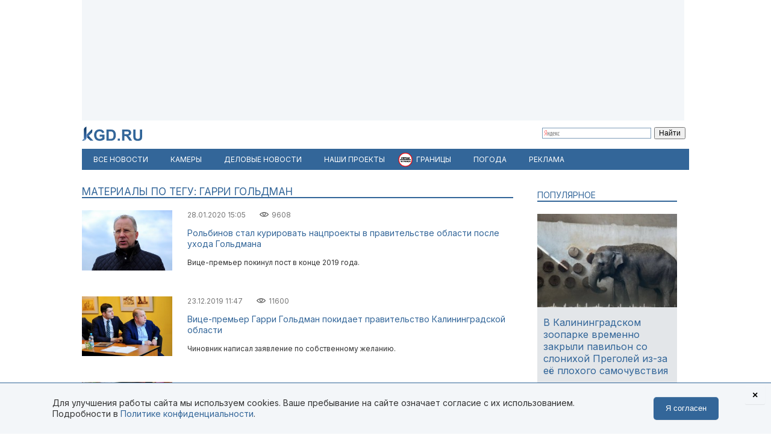

--- FILE ---
content_type: text/html; charset=utf-8
request_url: https://kgd.ru/news/itemlist/tag/garri-goldman
body_size: 12435
content:
<!DOCTYPE html>
<html xmlns="http://www.w3.org/1999/xhtml" xml:lang="ru-ru" lang="ru-ru" >
<head>  <meta http-equiv="content-type" content="text/html; charset=utf-8" />
  <meta name="robots" content="index, follow" />
  <meta name="keywords" content="новости, публицистика, интервью, Калининград" />
  <meta name="viewport" content="width=device-width, initial-scale=1" />
  <meta name="yandex-verification" content="6494c6e40dbad7bf" />
  <meta name="description" content="Все новости по тегу: Гарри Гольдман. Свежие новости Калининграда и Калининградской области. Актуальные события из жизни самого западного региона России" />
  <meta name="generator" content="vim" />
  <title>Материалы по тегу: Гарри Гольдман</title>
  <link href="/news/itemlist/tag/garrigoldman?format=feed&amp;limitstart=&amp;type=rss" rel="alternate" type="application/rss+xml" title="RSS 2.0" />
  <link href="/news/itemlist/tag/garrigoldman?format=feed&amp;limitstart=&amp;type=atom" rel="alternate" type="application/atom+xml" title="Atom 1.0" />
  <link href="/favicon.jpg" rel="icon" type="image/jpeg" />
  <link href="/favicon.ico" rel="shortcut icon" type="image/x-icon" />
  <link rel="stylesheet" href="/templates/kgd4/css/k2.css?251011" type="text/css" />
  <link rel="stylesheet" href="/templates/kgd4/css/template2.css?v2512081" type="text/css" />
  <link rel="stylesheet" href="/components/com_adsmanager/css/adsmanager.css" type="text/css" />
  <script type="text/javascript" src="//ajax.googleapis.com/ajax/libs/jquery/1.7/jquery.min.js"></script>
  <script type="text/javascript" src="/components/com_k2/js/k2.js"></script>
  <script type="text/javascript" src="/templates/kgd4/js/orfo.js"></script>
  <script type="text/javascript" src="https://vk.ru/js/api/openapi.js"></script>
  <script type="text/javascript" src="https://yastatic.net/pcode/adfox/loader.js"></script>
  <script type="text/javascript" src="https://yandex.ru/ads/system/context.js"></script>
  <script type="text/javascript">
var K2SitePath = '/';window.yaContextCb = window.yaContextCb || [];new Image().src = "//counter.yadro.ru/hit?r"+escape(document.referrer)+((typeof(screen)=="undefined")?"":";s"+screen.width+"*"+screen.height+"*"+(screen.colorDepth?screen.colorDepth:screen.pixelDepth))+";u"+escape(document.URL)+";h"+escape(document.title.substring(0,150))+";"+Math.random();(function(w, d, c){var s = d.createElement('script'),h = d.getElementsByTagName('script')[0],e = d.documentElement;(' ' + e.className + ' ').indexOf(' ya-page_js_yes ') === -1 && (e.className += ' ya-page_js_yes');s.type = 'text/javascript';s.async = true;s.charset = 'utf-8';s.src = (d.location.protocol === 'https:' ? 'https:' : 'http:') + '//site.yandex.net/v2.0/js/all.js';h.parentNode.insertBefore(s,h);(w[c] || (w[c] = [])).push(function(){Ya.Site.Form.init()})})(window, document, 'yandex_site_callbacks');
  </script>
  <meta property="fb:pages" content="136532463067745" />
</head>
<body>
	<script type="text/javascript"> var _tmr = window._tmr || (window._tmr = []); _tmr.push({id: "3377938", type: "pageView", start: (new Date()).getTime()}); (function (d, w, id) { if (d.getElementById(id)) return; var ts = d.createElement("script"); ts.type = "text/javascript"; ts.async = true; ts.id = id; ts.src = "https://top-fwz1.mail.ru/js/code.js"; var f = function () {var s = d.getElementsByTagName("script")[0]; s.parentNode.insertBefore(ts, s);}; if (w.opera == "[object Opera]") { d.addEventListener("DOMContentLoaded", f, false); } else { f(); } })(document, window, "tmr-code"); </script> <noscript><div><img src="https://top-fwz1.mail.ru/counter?id=3377938;js=na" style="position:absolute;left:-9999px;" alt="Top.Mail.Ru" /></div></noscript>
	<div id="ygwrap">
				
		<div style="width:1000px;height:200px;background:#f3f6f9">
<div id="adfox_159100992837817511"></div>
<script> window.Ya.adfoxCode.create({ ownerId: 295558, containerId: 'adfox_159100992837817511', params: { pp: 'g', ps: 'eabj', p2: 'gupq' } }); </script>
</div>
		<div>
			<a href="/" class="logo"><img src="/images/logo.svg"  width="100" height="24" alt="KGD.RU"></a>
			<div class="ya-site-form ya-site-form_inited_no" style="margin-top:5px!important" onclick="return {'bg': 'transparent', 'target': '_self', 'language': 'ru', 'suggest': true, 'tld': 'ru', 'site_suggest': true, 'action': 'http://kgd.ru/yandex', 'webopt': false, 'fontsize': 12, 'arrow': false, 'fg': '#000000', 'searchid': '2009077', 'logo': 'rb', 'websearch': false, 'type': 2}">
    <form action="https://yandex.ru/sitesearch" method="get" target="_self">
        <input type="hidden" name="searchid" value="2009077" />
        <input type="hidden" name="l10n" value="ru" />
        <input type="hidden" name="reqenc" value="" />
        <input type="text" name="text" value="" />
        <input type="submit" value="Найти" />
    </form>
</div>
		</div>
		<ul class="menuhor newsmenufl"><li class="active item845"><a href="/news"><span>Все новости</span></a></li><li class="item908"><a href="/traffic"><span>Камеры</span></a></li><li class="item854"><a href="/news/biz"><span>Деловые новости</span></a></li><li class="parent item859"><a href="/news/itemlist/theme/specproekty"><span>Наши проекты</span></a><ul><li class="item860"><a href="/livekoenig"><span>Живой Кёнигсберг</span></a></li><li class="item862"><a href="/finazbuka"><span>Финансовая грамотность</span></a></li><li class="item880"><a href="/spp/korovy/"><span>Молочный кризис</span></a></li><li class="item881"><a href="/spp/pereselentsy/"><span>Переселенцы</span></a></li><li class="item882"><a href="/spp/yasnoe/"><span>Ясное</span></a></li><li class="item883"><a href="/spp/nastavniki/"><span>Наставники</span></a></li><li class="item884"><a href="/spp/kotospasitel/"><span>Кот-спаситель</span></a></li><li class="item885"><a href="/news/itemlist/theme/idjom-na-vostok"><span>Идём на Восток</span></a></li><li class="item886"><a href="/spp/bashnya"><span>Светлая башня</span></a></li></ul></li><li class="parent item912"><span class="separator"><span>Границы</span></span><ul><li class="item913"><span class="separator"><span>Вся информация о границах в приложении в Telegram</span></span></li><li class="item914"><a href="https://t.me/bordercrossingsbot/app" target="_blank"><span>Перейти »»»</span></a></li></ul></li><li class="parent item889"><a href="/pogoda"><span>Погода</span></a><ul><li class="item901"><a href="/pogoda/1-pogoda-v-kaliningrade"><span>Калининград</span></a></li><li class="item902"><a href="/pogoda/8-pogoda-v-sovetske"><span>Советск</span></a></li><li class="item903"><a href="/pogoda/6-pogoda-v-chernyahovske"><span>Черняховск</span></a></li><li class="item904"><a href="/pogoda/3-pogoda-v-zelenogradske"><span>Зеленоградск</span></a></li><li class="item905"><a href="/pogoda/13-pogoda-v-gvardejske"><span>Гвардейск</span></a></li><li class="item906"><a href="/pogoda"><span>Все города области</span></a></li><li class="item907"><a href="http://kgd.ru/pogoda/2-pogoda-v-baltijske"><span>Балтийск</span></a></li></ul></li><li class="item909"><a href="/spp/reklama"><span>Реклама</span></a></li></ul>
		
		<div class="ygbody">
												<div class="thrqr">
													<div class="ygcontent">
								
								<div id="k2Container" class="tagView">
	
		<div class="componentheading">
		Материалы по тегу: Гарри Гольдман	</div>
		
		
		    
		<div class="tagItemList">
		        		<!-- Start K2 Item Layout -->
		<div class="tagItemView">
			 			  <!-- Item Image -->
			  <div class="tagItemImageBlock">
				  <span class="tagItemImage">
				    <a href="/news/policy/item/87062-rolbinov-stal-kurirovat-nacproekty-v-pravitelstve-oblasti-posle-uhoda-goldmana" title="Рольбинов стал курировать нацпроекты в правительстве области после ухода Гольдмана">
				    	<img src="/media/k2/items/cache/8c7d60cf05c888424c436164d4c8bd31_S.jpg" alt="Рольбинов стал курировать нацпроекты в правительстве области после ухода Гольдмана" />
				    </a>
				  </span>
				  <div class="clr"></div>
			  </div>
			  
			<div class="tagItemHeader">
								<!-- Date created -->
				<span class="tagItemDateCreated">
					28.01.2020 15:05				</span>	
				
				<div class="catItemHitsBlock" title="Просмотров: раз">
					<span class="catItemHits">
						9608					</span>
				</div>	

				<div class="catItemCommentsLink">
									</div>
			
							
			  			  <!-- Item title -->
			  <h3 class="tagItemTitle">
			  						<a href="/news/policy/item/87062-rolbinov-stal-kurirovat-nacproekty-v-pravitelstve-oblasti-posle-uhoda-goldmana">
			  		Рольбинов стал курировать нацпроекты в правительстве области после ухода Гольдмана			  	</a>
			  				  </h3>
			  		  </div>

		  <div class="tagItemBody">
			  
			  			  <!-- Item introtext -->
			  <div class="tagItemIntroText">
			  	Вице-премьер покинул пост в конце 2019 года.			  </div>
			  
			  <div class="clr"></div>
		  </div>
		  
		  <div class="clr"></div>
		</div>
		<!-- End K2 Item Layout -->

		        		<!-- Start K2 Item Layout -->
		<div class="tagItemView">
			 			  <!-- Item Image -->
			  <div class="tagItemImageBlock">
				  <span class="tagItemImage">
				    <a href="/news/policy/item/86553-vice-premer-garri-goldman-uhodit-iz-pravitelstva-oblasti" title="Вице-премьер Гарри Гольдман покидает правительство Калининградской области">
				    	<img src="/media/k2/items/cache/81b43208058bb87e699d318e5a76ecf3_S.jpg" alt="Вице-премьер Гарри Гольдман покидает правительство Калининградской области" />
				    </a>
				  </span>
				  <div class="clr"></div>
			  </div>
			  
			<div class="tagItemHeader">
								<!-- Date created -->
				<span class="tagItemDateCreated">
					23.12.2019 11:47				</span>	
				
				<div class="catItemHitsBlock" title="Просмотров: раз">
					<span class="catItemHits">
						11600					</span>
				</div>	

				<div class="catItemCommentsLink">
									</div>
			
							
			  			  <!-- Item title -->
			  <h3 class="tagItemTitle">
			  						<a href="/news/policy/item/86553-vice-premer-garri-goldman-uhodit-iz-pravitelstva-oblasti">
			  		Вице-премьер Гарри Гольдман покидает правительство Калининградской области			  	</a>
			  				  </h3>
			  		  </div>

		  <div class="tagItemBody">
			  
			  			  <!-- Item introtext -->
			  <div class="tagItemIntroText">
			  	Чиновник написал заявление по собственному желанию.			  </div>
			  
			  <div class="clr"></div>
		  </div>
		  
		  <div class="clr"></div>
		</div>
		<!-- End K2 Item Layout -->

		        		<!-- Start K2 Item Layout -->
		<div class="tagItemView">
			 			  <!-- Item Image -->
			  <div class="tagItemImageBlock">
				  <span class="tagItemImage">
				    <a href="/news/society/item/86356-vlasti-nadeyutsya-na-snizhenie-cen-na-produkty-posle-otkrytiya-v-kaliningrade-magazinov-pyatjorochka" title="Власти надеются на снижение цен на продукты после открытия в Калининграде магазинов &laquo;Пятёрочка&raquo;">
				    	<img src="/media/k2/items/cache/1e1166254f0e90255855b2786fa0b940_S.jpg" alt="Власти надеются на снижение цен на продукты после открытия в Калининграде магазинов &laquo;Пятёрочка&raquo;" />
				    </a>
				  </span>
				  <div class="clr"></div>
			  </div>
			  
			<div class="tagItemHeader">
								<!-- Date created -->
				<span class="tagItemDateCreated">
					11.12.2019 14:19				</span>	
				
				<div class="catItemHitsBlock" title="Просмотров: раз">
					<span class="catItemHits">
						9968					</span>
				</div>	

				<div class="catItemCommentsLink">
									</div>
			
							
			  			  <!-- Item title -->
			  <h3 class="tagItemTitle">
			  						<a href="/news/society/item/86356-vlasti-nadeyutsya-na-snizhenie-cen-na-produkty-posle-otkrytiya-v-kaliningrade-magazinov-pyatjorochka">
			  		Власти надеются на снижение цен на продукты после открытия в Калининграде магазинов «Пятёрочка»			  	</a>
			  				  </h3>
			  		  </div>

		  <div class="tagItemBody">
			  
			  			  <!-- Item introtext -->
			  <div class="tagItemIntroText">
			  	По словам вице-премьера Гарри Гольдмана, правительство Калининградской области поддерживает любые бизнес-инициативы.			  </div>
			  
			  <div class="clr"></div>
		  </div>
		  
		  <div class="clr"></div>
		</div>
		<!-- End K2 Item Layout -->

		        		<!-- Start K2 Item Layout -->
		<div class="tagItemView">
			 			  <!-- Item Image -->
			  <div class="tagItemImageBlock">
				  <span class="tagItemImage">
				    <a href="/news/kultura/item/86350-feshen-v-massy-goldman-rasskazal-o-budushhih-pokazah-mody-vo-rvu-u-bashni-vrangelya" title="&laquo;Фешен в массы&raquo;: Гольдман рассказал о будущих показах мод во рву у башни Врангеля">
				    	<img src="/media/k2/items/cache/464e0153b98c758a016a4eff7bd39ee6_S.jpg" alt="&laquo;Фешен в массы&raquo;: Гольдман рассказал о будущих показах мод во рву у башни Врангеля" />
				    </a>
				  </span>
				  <div class="clr"></div>
			  </div>
			  
			<div class="tagItemHeader">
								<!-- Date created -->
				<span class="tagItemDateCreated">
					11.12.2019 10:31				</span>	
				
				<div class="catItemHitsBlock" title="Просмотров: раз">
					<span class="catItemHits">
						4454					</span>
				</div>	

				<div class="catItemCommentsLink">
									</div>
			
							
			  			  <!-- Item title -->
			  <h3 class="tagItemTitle">
			  						<a href="/news/kultura/item/86350-feshen-v-massy-goldman-rasskazal-o-budushhih-pokazah-mody-vo-rvu-u-bashni-vrangelya">
			  		«Фешен в массы»: Гольдман рассказал о будущих показах мод во рву у башни Врангеля			  	</a>
			  				  </h3>
			  		  </div>

		  <div class="tagItemBody">
			  
			  			  <!-- Item introtext -->
			  <div class="tagItemIntroText">
			  	Рядом с памятником обустроят амфитеатр.			  </div>
			  
			  <div class="clr"></div>
		  </div>
		  
		  <div class="clr"></div>
		</div>
		<!-- End K2 Item Layout -->

		        		<!-- Start K2 Item Layout -->
		<div class="tagItemView">
			 			  <!-- Item Image -->
			  <div class="tagItemImageBlock">
				  <span class="tagItemImage">
				    <a href="/news/society/item/85430-goldman-zabor-u-doma-sovetov--pokazatel-togo-kak-menyaetsya-otnoshenie-lyudej-k-vlasti" title="Гольдман: Забор у Дома Советов &mdash; показатель того, как меняется отношение людей к власти">
				    	<img src="/media/k2/items/cache/b6cd4fc3a37d0b6b96ef4be2017dad6d_S.jpg" alt="Гольдман: Забор у Дома Советов &mdash; показатель того, как меняется отношение людей к власти" />
				    </a>
				  </span>
				  <div class="clr"></div>
			  </div>
			  
			<div class="tagItemHeader">
								<!-- Date created -->
				<span class="tagItemDateCreated">
					17.10.2019 20:17				</span>	
				
				<div class="catItemHitsBlock" title="Просмотров: раз">
					<span class="catItemHits">
						4576					</span>
				</div>	

				<div class="catItemCommentsLink">
									</div>
			
							
			  			  <!-- Item title -->
			  <h3 class="tagItemTitle">
			  						<a href="/news/society/item/85430-goldman-zabor-u-doma-sovetov--pokazatel-togo-kak-menyaetsya-otnoshenie-lyudej-k-vlasti">
			  		Гольдман: Забор у Дома Советов — показатель того, как меняется отношение людей к власти			  	</a>
			  				  </h3>
			  		  </div>

		  <div class="tagItemBody">
			  
			  			  <!-- Item introtext -->
			  <div class="tagItemIntroText">
			  	По словам чиновника, создание всех общественных пространств нужно обсуждать с населением.			  </div>
			  
			  <div class="clr"></div>
		  </div>
		  
		  <div class="clr"></div>
		</div>
		<!-- End K2 Item Layout -->

		        		<!-- Start K2 Item Layout -->
		<div class="tagItemView">
			 			  <!-- Item Image -->
			  <div class="tagItemImageBlock">
				  <span class="tagItemImage">
				    <a href="/news/society/item/85428-goldman-stroitelstvo-mosta-u-byvshego-dkm-v-kaliningrade-planiruem-nachat-v-2021-godu" title="Гольдман: Строительство моста у бывшего ДКМ в Калининграде планируем начать в 2021 году">
				    	<img src="/media/k2/items/cache/56a882079f0875e8d98a0ba8826583ca_S.jpg" alt="Гольдман: Строительство моста у бывшего ДКМ в Калининграде планируем начать в 2021 году" />
				    </a>
				  </span>
				  <div class="clr"></div>
			  </div>
			  
			<div class="tagItemHeader">
								<!-- Date created -->
				<span class="tagItemDateCreated">
					17.10.2019 17:39				</span>	
				
				<div class="catItemHitsBlock" title="Просмотров: раз">
					<span class="catItemHits">
						5973					</span>
				</div>	

				<div class="catItemCommentsLink">
									</div>
			
							
			  			  <!-- Item title -->
			  <h3 class="tagItemTitle">
			  						<a href="/news/society/item/85428-goldman-stroitelstvo-mosta-u-byvshego-dkm-v-kaliningrade-planiruem-nachat-v-2021-godu">
			  		Гольдман: Строительство моста у бывшего ДКМ в Калининграде планируем начать в 2021 году			  	</a>
			  				  </h3>
			  		  </div>

		  <div class="tagItemBody">
			  
			  			  <!-- Item introtext -->
			  <div class="tagItemIntroText">
			  	Точных сроков окончания проекта чиновник не назвал.			  </div>
			  
			  <div class="clr"></div>
		  </div>
		  
		  <div class="clr"></div>
		</div>
		<!-- End K2 Item Layout -->

		        		<!-- Start K2 Item Layout -->
		<div class="tagItemView">
			 			  <!-- Item Image -->
			  <div class="tagItemImageBlock">
				  <span class="tagItemImage">
				    <a href="/news/society/item/85406-goldman-poobeshhal-chto-k-bashne-vrangelya-nichego-pristraivat-ne-budut" title="Гольдман пообещал, что к башне Врангеля ничего пристраивать не будут">
				    	<img src="/media/k2/items/cache/89d30f3bba4bd1a09972deb20a170e25_S.jpg" alt="Гольдман пообещал, что к башне Врангеля ничего пристраивать не будут" />
				    </a>
				  </span>
				  <div class="clr"></div>
			  </div>
			  
			<div class="tagItemHeader">
								<!-- Date created -->
				<span class="tagItemDateCreated">
					17.10.2019 15:09				</span>	
				
				<div class="catItemHitsBlock" title="Просмотров: раз">
					<span class="catItemHits">
						3542					</span>
				</div>	

				<div class="catItemCommentsLink">
									</div>
			
							
			  			  <!-- Item title -->
			  <h3 class="tagItemTitle">
			  						<a href="/news/society/item/85406-goldman-poobeshhal-chto-k-bashne-vrangelya-nichego-pristraivat-ne-budut">
			  		Гольдман пообещал, что к башне Врангеля ничего пристраивать не будут			  	</a>
			  				  </h3>
			  		  </div>

		  <div class="tagItemBody">
			  
			  			  <!-- Item introtext -->
			  <div class="tagItemIntroText">
			  	По словам вице-премьера, этого не произойдёт «ни при каких обстоятельствах».			  </div>
			  
			  <div class="clr"></div>
		  </div>
		  
		  <div class="clr"></div>
		</div>
		<!-- End K2 Item Layout -->

		        		<!-- Start K2 Item Layout -->
		<div class="tagItemView">
			 			  <!-- Item Image -->
			  <div class="tagItemImageBlock">
				  <span class="tagItemImage">
				    <a href="/news/society/item/85408-goldman-v-kaliningrade-vskore-poyavitsya-yantarnyj-put" title="Гольдман: В Калининграде вскоре появится &laquo;янтарный путь&raquo;">
				    	<img src="/media/k2/items/cache/9a161050ce12158fbb7f944c30a912bf_S.jpg" alt="Гольдман: В Калининграде вскоре появится &laquo;янтарный путь&raquo;" />
				    </a>
				  </span>
				  <div class="clr"></div>
			  </div>
			  
			<div class="tagItemHeader">
								<!-- Date created -->
				<span class="tagItemDateCreated">
					17.10.2019 10:01				</span>	
				
				<div class="catItemHitsBlock" title="Просмотров: раз">
					<span class="catItemHits">
						4859					</span>
				</div>	

				<div class="catItemCommentsLink">
									</div>
			
							
			  			  <!-- Item title -->
			  <h3 class="tagItemTitle">
			  						<a href="/news/society/item/85408-goldman-v-kaliningrade-vskore-poyavitsya-yantarnyj-put">
			  		Гольдман: В Калининграде вскоре появится «янтарный путь»			  	</a>
			  				  </h3>
			  		  </div>

		  <div class="tagItemBody">
			  
			  			  <!-- Item introtext -->
			  <div class="tagItemIntroText">
			  	Так чиновник назвал территорию от башни Врангеля до башни Дона.			  </div>
			  
			  <div class="clr"></div>
		  </div>
		  
		  <div class="clr"></div>
		</div>
		<!-- End K2 Item Layout -->

		        		<!-- Start K2 Item Layout -->
		<div class="tagItemView">
			 			  <!-- Item Image -->
			  <div class="tagItemImageBlock">
				  <span class="tagItemImage">
				    <a href="/news/kultura/item/85407-goldman-posle-pereezda-v-dkm-u-muzeya-izobrazitelnyh-iskusstv-beshenyj-trafik-i-ocheredi" title="Гольдман: После переезда в ДКМ у Музея изобразительных искусств бешеный трафик и очереди">
				    	<img src="/media/k2/items/cache/f7e079cbedc4050ddd412e8457aeccac_S.jpg" alt="Гольдман: После переезда в ДКМ у Музея изобразительных искусств бешеный трафик и очереди" />
				    </a>
				  </span>
				  <div class="clr"></div>
			  </div>
			  
			<div class="tagItemHeader">
								<!-- Date created -->
				<span class="tagItemDateCreated">
					17.10.2019 09:03				</span>	
				
				<div class="catItemHitsBlock" title="Просмотров: раз">
					<span class="catItemHits">
						4048					</span>
				</div>	

				<div class="catItemCommentsLink">
									</div>
			
							
			  			  <!-- Item title -->
			  <h3 class="tagItemTitle">
			  						<a href="/news/kultura/item/85407-goldman-posle-pereezda-v-dkm-u-muzeya-izobrazitelnyh-iskusstv-beshenyj-trafik-i-ocheredi">
			  		Гольдман: После переезда в ДКМ у Музея изобразительных искусств бешеный трафик и очереди			  	</a>
			  				  </h3>
			  		  </div>

		  <div class="tagItemBody">
			  
			  			  <!-- Item introtext -->
			  <div class="tagItemIntroText">
			  	По словам чиновников, даже у сотрудников «горят глаза».			  </div>
			  
			  <div class="clr"></div>
		  </div>
		  
		  <div class="clr"></div>
		</div>
		<!-- End K2 Item Layout -->

		        		<!-- Start K2 Item Layout -->
		<div class="tagItemView">
			 			  <!-- Item Image -->
			  <div class="tagItemImageBlock">
				  <span class="tagItemImage">
				    <a href="/news/incident/item/85091-pravitelstvo-moshenniki-prosyat-dengi-u-biznesa-ot-imeni-garri-goldmana" title="Правительство: Мошенники просят деньги у бизнеса от имени Гарри Гольдмана">
				    	<img src="/media/k2/items/cache/b666d2efa5cbb744f7e834f633982ac9_S.jpg" alt="Правительство: Мошенники просят деньги у бизнеса от имени Гарри Гольдмана" />
				    </a>
				  </span>
				  <div class="clr"></div>
			  </div>
			  
			<div class="tagItemHeader">
								<!-- Date created -->
				<span class="tagItemDateCreated">
					03.10.2019 14:35				</span>	
				
				<div class="catItemHitsBlock" title="Просмотров: раз">
					<span class="catItemHits">
						4269					</span>
				</div>	

				<div class="catItemCommentsLink">
									</div>
			
							
			  			  <!-- Item title -->
			  <h3 class="tagItemTitle">
			  						<a href="/news/incident/item/85091-pravitelstvo-moshenniki-prosyat-dengi-u-biznesa-ot-imeni-garri-goldmana">
			  		Правительство: Мошенники просят деньги у бизнеса от имени Гарри Гольдмана			  	</a>
			  				  </h3>
			  		  </div>

		  <div class="tagItemBody">
			  
			  			  <!-- Item introtext -->
			  <div class="tagItemIntroText">
			  	Неизвестные разослали письма на крупные предприятия региона. 			  </div>
			  
			  <div class="clr"></div>
		  </div>
		  
		  <div class="clr"></div>
		</div>
		<!-- End K2 Item Layout -->

		                    <div style="margin-top:-20px;margin-bottom:20px"><div id="adfox_1591003636593457"></div><script> window.Ya.adfoxCode.create({ ownerId: 295558, containerId: 'adfox_1591003636593457', params: { pp: 'h', ps: 'eabj', p2: 'gups' } }); </script></div>
        		<!-- Start K2 Item Layout -->
		<div class="tagItemView">
			 			  <!-- Item Image -->
			  <div class="tagItemImageBlock">
				  <span class="tagItemImage">
				    <a href="/news/economy/item/84795-vlasti-biznesu-vozmestyat-zatraty-na-uslugi-kaliningradskih-inzhiniringovyh-centrov" title="Власти: Бизнесу возместят затраты на услуги калининградских инжиниринговых центров">
				    	<img src="/media/k2/items/cache/c3eb908c9cc33a47bad6fccca276fd25_S.jpg" alt="Власти: Бизнесу возместят затраты на услуги калининградских инжиниринговых центров" />
				    </a>
				  </span>
				  <div class="clr"></div>
			  </div>
			  
			<div class="tagItemHeader">
								<!-- Date created -->
				<span class="tagItemDateCreated">
					20.09.2019 10:49				</span>	
				
				<div class="catItemHitsBlock" title="Просмотров: раз">
					<span class="catItemHits">
						3011					</span>
				</div>	

				<div class="catItemCommentsLink">
									</div>
			
							
			  			  <!-- Item title -->
			  <h3 class="tagItemTitle">
			  						<a href="/news/economy/item/84795-vlasti-biznesu-vozmestyat-zatraty-na-uslugi-kaliningradskih-inzhiniringovyh-centrov">
			  		Власти: Бизнесу возместят затраты на услуги калининградских инжиниринговых центров			  	</a>
			  				  </h3>
			  		  </div>

		  <div class="tagItemBody">
			  
			  			  <!-- Item introtext -->
			  <div class="tagItemIntroText">
			  	В регионе сейчас действуют три подобных учреждения.			  </div>
			  
			  <div class="clr"></div>
		  </div>
		  
		  <div class="clr"></div>
		</div>
		<!-- End K2 Item Layout -->

		        		<!-- Start K2 Item Layout -->
		<div class="tagItemView">
			 			  <!-- Item Image -->
			  <div class="tagItemImageBlock">
				  <span class="tagItemImage">
				    <a href="/news/economy/item/84791-goldman-iz-za-geopoliticheskogo-polozheniya-kaliningradskaya-oblast-vynuzhdena-vkladyvatsya-v-intellekt" title="Гольдман: Из-за геополитического положения Калининградская область вынуждена вкладываться в интеллект">
				    	<img src="/media/k2/items/cache/b43279f8817de3da6989ea020f3072fe_S.jpg" alt="Гольдман: Из-за геополитического положения Калининградская область вынуждена вкладываться в интеллект" />
				    </a>
				  </span>
				  <div class="clr"></div>
			  </div>
			  
			<div class="tagItemHeader">
								<!-- Date created -->
				<span class="tagItemDateCreated">
					19.09.2019 20:10				</span>	
				
				<div class="catItemHitsBlock" title="Просмотров: раз">
					<span class="catItemHits">
						3887					</span>
				</div>	

				<div class="catItemCommentsLink">
									</div>
			
							
			  			  <!-- Item title -->
			  <h3 class="tagItemTitle">
			  						<a href="/news/economy/item/84791-goldman-iz-za-geopoliticheskogo-polozheniya-kaliningradskaya-oblast-vynuzhdena-vkladyvatsya-v-intellekt">
			  		Гольдман: Из-за геополитического положения Калининградская область вынуждена вкладываться в интеллект			  	</a>
			  				  </h3>
			  		  </div>

		  <div class="tagItemBody">
			  
			  			  <!-- Item introtext -->
			  <div class="tagItemIntroText">
			  	Достигать этой цели планируется при помощи новых инжиниринговых центров.			  </div>
			  
			  <div class="clr"></div>
		  </div>
		  
		  <div class="clr"></div>
		</div>
		<!-- End K2 Item Layout -->

		        		<!-- Start K2 Item Layout -->
		<div class="tagItemView">
			 			  <!-- Item Image -->
			  <div class="tagItemImageBlock">
				  <span class="tagItemImage">
				    <a href="/news/kaliningradru/item/84607-na-meste-parkovki-u-novogo-torgovogo-centra-na-ulice-baranova-hotyat-obustroit-derevyannuyu-yarmarku" title="На месте парковки у нового торгового центра на улице Баранова хотят обустроить деревянную ярмарку">
				    	<img src="/media/k2/items/cache/50123bad6c90eeff5dc0011350028788_S.jpg" alt="На месте парковки у нового торгового центра на улице Баранова хотят обустроить деревянную ярмарку" />
				    </a>
				  </span>
				  <div class="clr"></div>
			  </div>
			  
			<div class="tagItemHeader">
								<!-- Date created -->
				<span class="tagItemDateCreated">
					12.09.2019 09:19				</span>	
				
				<div class="catItemHitsBlock" title="Просмотров: раз">
					<span class="catItemHits">
						3476					</span>
				</div>	

				<div class="catItemCommentsLink">
									</div>
			
							
			  			  <!-- Item title -->
			  <h3 class="tagItemTitle">
			  						<a href="/news/kaliningradru/item/84607-na-meste-parkovki-u-novogo-torgovogo-centra-na-ulice-baranova-hotyat-obustroit-derevyannuyu-yarmarku">
			  		На месте парковки у нового торгового центра на улице Баранова хотят обустроить деревянную ярмарку			  	</a>
			  				  </h3>
			  		  </div>

		  <div class="tagItemBody">
			  
			  			  <!-- Item introtext -->
			  <div class="tagItemIntroText">
			  	На территории появится двухэтажная сборно-разборная конструкция.			  </div>
			  
			  <div class="clr"></div>
		  </div>
		  
		  <div class="clr"></div>
		</div>
		<!-- End K2 Item Layout -->

		        		<!-- Start K2 Item Layout -->
		<div class="tagItemView">
			 			  <!-- Item Image -->
			  <div class="tagItemImageBlock">
				  <span class="tagItemImage">
				    <a href="/news/economy/item/84544-v-hrabrovo-hotyat-otkryt-zavod-po-vypusku-odezhdy-i-uggov-iz-avstralijskoj-ovchiny" title="В &laquo;Храброво&raquo; хотят открыть завод по выпуску одежды и уггов из австралийской овчины">
				    	<img src="/media/k2/items/cache/d99e3db012f0fae316901ce46b214581_S.jpg" alt="В &laquo;Храброво&raquo; хотят открыть завод по выпуску одежды и уггов из австралийской овчины" />
				    </a>
				  </span>
				  <div class="clr"></div>
			  </div>
			  
			<div class="tagItemHeader">
								<!-- Date created -->
				<span class="tagItemDateCreated">
					09.09.2019 20:21				</span>	
				
				<div class="catItemHitsBlock" title="Просмотров: раз">
					<span class="catItemHits">
						4771					</span>
				</div>	

				<div class="catItemCommentsLink">
									</div>
			
							
			  			  <!-- Item title -->
			  <h3 class="tagItemTitle">
			  						<a href="/news/economy/item/84544-v-hrabrovo-hotyat-otkryt-zavod-po-vypusku-odezhdy-i-uggov-iz-avstralijskoj-ovchiny">
			  		В «Храброво» хотят открыть завод по выпуску одежды и уггов из австралийской овчины			  	</a>
			  				  </h3>
			  		  </div>

		  <div class="tagItemBody">
			  
			  			  <!-- Item introtext -->
			  <div class="tagItemIntroText">
			  	Объём инвестиций в проект оценивают в сумму от 15 до 20 миллионов долларов.			  </div>
			  
			  <div class="clr"></div>
		  </div>
		  
		  <div class="clr"></div>
		</div>
		<!-- End K2 Item Layout -->

		        		<!-- Start K2 Item Layout -->
		<div class="tagItemView">
			 			  <!-- Item Image -->
			  <div class="tagItemImageBlock">
				  <span class="tagItemImage">
				    <a href="/news/kultura/item/84479-v-kaliningrade-otremontiruyut-istoricheskoe-zdanie-byvshego-teatra-na-bassejnoj" title="В Калининграде отремонтируют историческое здание бывшего театра на Бассейной">
				    	<img src="/media/k2/items/cache/0450edebb5300504d4faeb2b521683ad_S.jpg" alt="В Калининграде отремонтируют историческое здание бывшего театра на Бассейной" />
				    </a>
				  </span>
				  <div class="clr"></div>
			  </div>
			  
			<div class="tagItemHeader">
								<!-- Date created -->
				<span class="tagItemDateCreated">
					06.09.2019 12:19				</span>	
				
				<div class="catItemHitsBlock" title="Просмотров: раз">
					<span class="catItemHits">
						3978					</span>
				</div>	

				<div class="catItemCommentsLink">
									</div>
			
							
			  			  <!-- Item title -->
			  <h3 class="tagItemTitle">
			  						<a href="/news/kultura/item/84479-v-kaliningrade-otremontiruyut-istoricheskoe-zdanie-byvshego-teatra-na-bassejnoj">
			  		В Калининграде отремонтируют историческое здание бывшего театра на Бассейной			  	</a>
			  				  </h3>
			  		  </div>

		  <div class="tagItemBody">
			  
			  			  <!-- Item introtext -->
			  <div class="tagItemIntroText">
			  	Работы планируют провести в 2020 году.			  </div>
			  
			  <div class="clr"></div>
		  </div>
		  
		  <div class="clr"></div>
		</div>
		<!-- End K2 Item Layout -->

		        		<!-- Start K2 Item Layout -->
		<div class="tagItemView">
			 			  <!-- Item Image -->
			  <div class="tagItemImageBlock">
				  <span class="tagItemImage">
				    <a href="/news/society/item/84123-goldman-v-noyabre-dolzhny-postupit-dengi-na-vosstanovlenie-zdaniya-yantarnoj-manufaktury" title="Гольдман: В ноябре должны поступить деньги на восстановление здания янтарной мануфактуры">
				    	<img src="/media/k2/items/cache/2691f94ba5445607461f78ddd43b07bd_S.jpg" alt="Гольдман: В ноябре должны поступить деньги на восстановление здания янтарной мануфактуры" />
				    </a>
				  </span>
				  <div class="clr"></div>
			  </div>
			  
			<div class="tagItemHeader">
								<!-- Date created -->
				<span class="tagItemDateCreated">
					22.08.2019 13:23				</span>	
				
				<div class="catItemHitsBlock" title="Просмотров: раз">
					<span class="catItemHits">
						4798					</span>
				</div>	

				<div class="catItemCommentsLink">
									</div>
			
							
			  			  <!-- Item title -->
			  <h3 class="tagItemTitle">
			  						<a href="/news/society/item/84123-goldman-v-noyabre-dolzhny-postupit-dengi-na-vosstanovlenie-zdaniya-yantarnoj-manufaktury">
			  		Гольдман: В ноябре должны поступить деньги на восстановление здания янтарной мануфактуры			  	</a>
			  				  </h3>
			  		  </div>

		  <div class="tagItemBody">
			  
			  			  <!-- Item introtext -->
			  <div class="tagItemIntroText">
			  	Средства выделил премьер-министр Дмитрий Медведев.			  </div>
			  
			  <div class="clr"></div>
		  </div>
		  
		  <div class="clr"></div>
		</div>
		<!-- End K2 Item Layout -->

		        		<!-- Start K2 Item Layout -->
		<div class="tagItemView">
			 			  <!-- Item Image -->
			  <div class="tagItemImageBlock">
				  <span class="tagItemImage">
				    <a href="/news/society/item/84122-pravitelstvo-oblasti-ne-otkazalos-ot-planov-nakryt-ruiny-korolevskogo-zamka-kupolom" title="Правительство области не отказалось от планов накрыть руины Королевского замка куполом">
				    	<img src="/media/k2/items/cache/25c3feefa9dde45e9cca53758abbae8c_S.jpg" alt="Правительство области не отказалось от планов накрыть руины Королевского замка куполом" />
				    </a>
				  </span>
				  <div class="clr"></div>
			  </div>
			  
			<div class="tagItemHeader">
								<!-- Date created -->
				<span class="tagItemDateCreated">
					22.08.2019 12:37				</span>	
				
				<div class="catItemHitsBlock" title="Просмотров: раз">
					<span class="catItemHits">
						4858					</span>
				</div>	

				<div class="catItemCommentsLink">
									</div>
			
							
			  			  <!-- Item title -->
			  <h3 class="tagItemTitle">
			  						<a href="/news/society/item/84122-pravitelstvo-oblasti-ne-otkazalos-ot-planov-nakryt-ruiny-korolevskogo-zamka-kupolom">
			  		Правительство области не отказалось от планов накрыть руины Королевского замка куполом			  	</a>
			  				  </h3>
			  		  </div>

		  <div class="tagItemBody">
			  
			  			  <!-- Item introtext -->
			  <div class="tagItemIntroText">
			  	По словам вице-премьера Гарри Гольдмана, существует много планов по благоустройству территории.			  </div>
			  
			  <div class="clr"></div>
		  </div>
		  
		  <div class="clr"></div>
		</div>
		<!-- End K2 Item Layout -->

		        		<!-- Start K2 Item Layout -->
		<div class="tagItemView">
			 			  <!-- Item Image -->
			  <div class="tagItemImageBlock">
				  <span class="tagItemImage">
				    <a href="/news/society/item/84120-goldman-est-zhelayushhie-prevratit-territoriyu-u-ruin-korolevskogo-zamka-v-nekij-park-s-nekoj-kommerciej" title="Гольдман: Есть желающие превратить территорию у руин Королевского замка в некий парк с некой коммерцией">
				    	<img src="/media/k2/items/cache/d6a4fc834a8b6df0d7f6709e7ef1023f_S.jpg" alt="Гольдман: Есть желающие превратить территорию у руин Королевского замка в некий парк с некой коммерцией" />
				    </a>
				  </span>
				  <div class="clr"></div>
			  </div>
			  
			<div class="tagItemHeader">
								<!-- Date created -->
				<span class="tagItemDateCreated">
					22.08.2019 11:51				</span>	
				
				<div class="catItemHitsBlock" title="Просмотров: раз">
					<span class="catItemHits">
						3322					</span>
				</div>	

				<div class="catItemCommentsLink">
									</div>
			
							
			  			  <!-- Item title -->
			  <h3 class="tagItemTitle">
			  						<a href="/news/society/item/84120-goldman-est-zhelayushhie-prevratit-territoriyu-u-ruin-korolevskogo-zamka-v-nekij-park-s-nekoj-kommerciej">
			  		Гольдман: Есть желающие превратить территорию у руин Королевского замка в некий парк с некой коммерцией			  	</a>
			  				  </h3>
			  		  </div>

		  <div class="tagItemBody">
			  
			  			  <!-- Item introtext -->
			  <div class="tagItemIntroText">
			  	По его словам, место должно быть комфортным для горожан и туристов.			  </div>
			  
			  <div class="clr"></div>
		  </div>
		  
		  <div class="clr"></div>
		</div>
		<!-- End K2 Item Layout -->

		        		<!-- Start K2 Item Layout -->
		<div class="tagItemView">
			 			  <!-- Item Image -->
			  <div class="tagItemImageBlock">
				  <span class="tagItemImage">
				    <a href="/news/society/item/84105-mesta-dlya-open-jejrov-na-ostrove-kanta-reshili-organizovat-neskolko-festivalnyh-ploshhadok" title="&laquo;Места для опен-эйров&raquo;: на острове Канта решили организовать несколько фестивальных площадок">
				    	<img src="/media/k2/items/cache/bfab24adab7da1221d452a64b546b5db_S.jpg" alt="&laquo;Места для опен-эйров&raquo;: на острове Канта решили организовать несколько фестивальных площадок" />
				    </a>
				  </span>
				  <div class="clr"></div>
			  </div>
			  
			<div class="tagItemHeader">
								<!-- Date created -->
				<span class="tagItemDateCreated">
					21.08.2019 17:19				</span>	
				
				<div class="catItemHitsBlock" title="Просмотров: раз">
					<span class="catItemHits">
						3319					</span>
				</div>	

				<div class="catItemCommentsLink">
									</div>
			
							
			  			  <!-- Item title -->
			  <h3 class="tagItemTitle">
			  						<a href="/news/society/item/84105-mesta-dlya-open-jejrov-na-ostrove-kanta-reshili-organizovat-neskolko-festivalnyh-ploshhadok">
			  		«Места для опен-эйров»: на острове Канта решили организовать несколько фестивальных площадок			  	</a>
			  				  </h3>
			  		  </div>

		  <div class="tagItemBody">
			  
			  			  <!-- Item introtext -->
			  <div class="tagItemIntroText">
			  	Сейчас архитекторы корректируют проект.			  </div>
			  
			  <div class="clr"></div>
		  </div>
		  
		  <div class="clr"></div>
		</div>
		<!-- End K2 Item Layout -->

		        		<!-- Start K2 Item Layout -->
		<div class="tagItemView">
			 			  <!-- Item Image -->
			  <div class="tagItemImageBlock">
				  <span class="tagItemImage">
				    <a href="/news/society/item/84096-goldman-most-ot-byvshego-dkm-na-ostrov-kanta-poka-ne-odobren" title="Гольдман: Мост от бывшего ДКМ на остров Канта пока не одобрен">
				    	<img src="/media/k2/items/cache/3c4f8d74f7c8a00e95242ff9c82dc74a_S.jpg" alt="Гольдман: Мост от бывшего ДКМ на остров Канта пока не одобрен" />
				    </a>
				  </span>
				  <div class="clr"></div>
			  </div>
			  
			<div class="tagItemHeader">
								<!-- Date created -->
				<span class="tagItemDateCreated">
					21.08.2019 15:21				</span>	
				
				<div class="catItemHitsBlock" title="Просмотров: раз">
					<span class="catItemHits">
						2982					</span>
				</div>	

				<div class="catItemCommentsLink">
									</div>
			
							
			  			  <!-- Item title -->
			  <h3 class="tagItemTitle">
			  						<a href="/news/society/item/84096-goldman-most-ot-byvshego-dkm-na-ostrov-kanta-poka-ne-odobren">
			  		Гольдман: Мост от бывшего ДКМ на остров Канта пока не одобрен			  	</a>
			  				  </h3>
			  		  </div>

		  <div class="tagItemBody">
			  
			  			  <!-- Item introtext -->
			  <div class="tagItemIntroText">
			  	Власти ведут переговоры с инвестором.			  </div>
			  
			  <div class="clr"></div>
		  </div>
		  
		  <div class="clr"></div>
		</div>
		<!-- End K2 Item Layout -->

			</div>

	<!-- Pagination -->
		<div class="k2Pagination">
		<div class="pagination">&laquo;<span>Начало</span><span>Назад</span><strong><span>1</span></strong><span><a href="/news/itemlist/tag/garri-goldman?start=20" title="2">2</a></span><span><a href="/news/itemlist/tag/garri-goldman?start=40" title="3">3</a></span><span><a href="/news/itemlist/tag/garri-goldman?start=60" title="4">4</a></span><span><a href="/news/itemlist/tag/garri-goldman?start=80" title="5">5</a></span><span><a href="/news/itemlist/tag/garri-goldman?start=100" title="6">6</a></span><span><a href="/news/itemlist/tag/garri-goldman?start=120" title="7">7</a></span><span><a href="/news/itemlist/tag/garri-goldman?start=140" title="8">8</a></span><span><a href="/news/itemlist/tag/garri-goldman?start=160" title="9">9</a></span><span><a href="/news/itemlist/tag/garri-goldman?start=180" title="10">10</a></span><span><a href="/news/itemlist/tag/garri-goldman?start=20" title="Вперёд">Вперёд</a></span><span><a href="/news/itemlist/tag/garri-goldman?start=200" title="Конец">Конец</a></span>&raquo;</div>		<div class="clr"></div>
		Страница 1 из 11	</div>
	
		
</div>

<!-- JoomlaWorks "K2" (v2.5.7) | Learn more about K2 at http://getk2.org -->


							</div>
											</div>
					<div class="quart"><!--noindex-->		<div class="moduletable tema lite">
					<h3>Популярное</h3>
					

<div id="k2ModuleBox1009" class="k2ItemsBlock  tema lite">
        <ul>
                                                   <li class="even">                                                            <a href="/news/society/item/116055-v-kaliningradskom-zooparke-vremenno-zakryli-pavilon-so-slonihoj-pregolej-iz-za-ejo-plohogo-samochuvstviya" title="Подробнее ... &quot;В Калининградском зоопарке временно закрыли павильон со слонихой Преголей из-за её плохого самочувствия &quot;"><div class="forimage"><img  src="/media/k2/items/cache/b93307e088e26dadf08a979f283f6e95_S.jpg" alt="В Калининградском зоопарке временно закрыли павильон со слонихой Преголей из-за её плохого самочувствия "/></div></a>                                        		     <a class="firstarticle" href="/news/society/item/116055-v-kaliningradskom-zooparke-vremenno-zakryli-pavilon-so-slonihoj-pregolej-iz-za-ejo-plohogo-samochuvstviya">В Калининградском зоопарке временно закрыли павильон со слонихой Преголей из-за её плохого самочувствия 	                    			</a>                    <div class="clr"></div>                                                                                    </li>
                                           <li class="odd">                                                                                                    		     <a  href="/news/society/item/116053-na-dveri-doma-starinnogo-kompleksa-port-artur-v-chernyahovske-ustanovili-istoricheskie-povorotnye-ruchki">На двери дома старинного комплекса «Порт-Артур» в Черняховске установили исторические «поворотные» ручки (фото)	                    			</a>                    <div class="clr"></div>                                                                                    </li>
                                           <li class="lastItem">                                                                                                    		     <a  href="/news/society/item/116057-svetlana-sokolova-rasskazala-o-sostoyanii-slonihi-pregoli-v-kaliningradskom-zooparke">Светлана Соколова рассказала о состоянии слонихи Преголи в Калининградском зоопарке	                    			</a>                    <div class="clr"></div>                                                                                    </li>
    	<li><a class="moduleCustomLink" href="/news" title="Все новости">Все новости</a></li>        </ul>
        <div class="clear"></div>


</div>
		</div>
			<div class="moduletable">
					<div style="width:240px;height:400px;background:#f3f6f9">
<div id="adfox_159100951773448559">&nbsp;</div>
<script type="text/javascript">window.Ya.adfoxCode.create({ ownerId: 295558, containerId: 'adfox_159100951773448559', params: { pp: 'g', ps: 'eabj', p2: 'gupr' } });</script>
</div>		</div>
			<div class="moduletable soc-quart">
					<h3>Мы в социальных сетях</h3>
					<div>
  <a target="_blank" title="Мы Вконтакте" href="http://vk.ru/kaliningradru">
    <img src="/images/ico/64-vk.png">
  </a>
  <a target="_blank" title="Мы в Twitter" href="http://twitter.com/kaliningradru">
    <img src="/images/ico/64-twitter.png">
  </a>
  <a target="_blank" title="Мы на youtube" href="http://www.youtube.com/user/kgdru/">
    <img src="/images/ico/64-youtube.png">
  </a>
  <a target="_blank" title="Мы в Одноклассниках" href="https://ok.ru/kaliningradru">
    <img src="/images/ico/64-ok.png" alt="">
  </a>
  <a target="_blank" title="Мы в Telegram" href="https://t.me/kaliningradru">
    <img src="/images/ico/64-tg.png" alt="">
  </a>
  <a target="_blank" title="Мы в Дзене" href="https://dzen.ru/kgd?favid=7637">
    <img src="/images/ico/64-zen.png" alt="">
  </a>
  <a target="_blank" title="Заходите в «Новости Калининграда» в Viber:" href="https://vb.me/kgdru">
    <img src="/images/ico/64-viber.png" alt="">
  </a>
  <a target="_blank" title="Мы в TikTok" href="https://tiktok.com/@kgdru">
    <img src="/images/ico/64-tiktok.png" alt="">
  </a>
</div>		</div>
			<div class="moduletable">
					<div style="width:240px;height:400px;background:#f3f6f9">
<div id="adfox_159100897685067164"></div>
<script> window.Ya.adfoxCode.create({ ownerId: 295558, containerId: 'adfox_159100897685067164', params: { pp: 'h', ps: 'eabj', p2: 'gupu' } }); </script>
</div>		</div>
			<div class="moduletable">
					<h3>Архив новостей</h3>
					
<div id="k2ModuleBox1013" class="k2CalendarBlock">
	<table class="calendar">
<tr>
<td class="calendarNavMonthPrev"><a class="calendarNavLink" href="/index.php?option=com_k2&amp;view=itemlist&amp;task=calendar&amp;month=12&amp;year=2025&amp;Itemid=1">&laquo;</a></td>
<td class="calendarCurrentMonth" colspan="5">Январь 2026</td>
<td class="calendarNavMonthNext"><a class="calendarNavLink" href="/index.php?option=com_k2&amp;view=itemlist&amp;task=calendar&amp;month=2&amp;year=2026&amp;Itemid=1">&raquo;</a></td>
</tr>
<tr>
<td class="calendarDayName" style="width:14%">Пн</td>
<td class="calendarDayName" style="width:14%">Вт</td>
<td class="calendarDayName" style="width:14%">Ср</td>
<td class="calendarDayName" style="width:14%">Чт</td>
<td class="calendarDayName" style="width:14%">Пт</td>
<td class="calendarDayName" style="width:14%">Сб</td>
<td class="calendarDayName" style="width:14%">Вс</td>
</tr>
<tr>
<td class="calendarDateEmpty">&nbsp;</td>
<td class="calendarDateEmpty">&nbsp;</td>
<td class="calendarDateEmpty">&nbsp;</td>
<td class="calendarDateLinked"><a href="/news/itemlist/date/2026/1/1">1</a></td>
<td class="calendarDateLinked"><a href="/news/itemlist/date/2026/1/2">2</a></td>
<td class="calendarDateLinked"><a href="/news/itemlist/date/2026/1/3">3</a></td>
<td class="calendarDateLinked"><a href="/news/itemlist/date/2026/1/4">4</a></td>
</tr>
<tr>
<td class="calendarDateLinked"><a href="/news/itemlist/date/2026/1/5">5</a></td>
<td class="calendarTodayLinked"><a href="/news/itemlist/date/2026/1/6">6</a></td>
<td class="calendarDate">7</td>
<td class="calendarDate">8</td>
<td class="calendarDate">9</td>
<td class="calendarDate">10</td>
<td class="calendarDate">11</td>
</tr>
<tr>
<td class="calendarDate">12</td>
<td class="calendarDate">13</td>
<td class="calendarDate">14</td>
<td class="calendarDate">15</td>
<td class="calendarDate">16</td>
<td class="calendarDate">17</td>
<td class="calendarDate">18</td>
</tr>
<tr>
<td class="calendarDate">19</td>
<td class="calendarDate">20</td>
<td class="calendarDate">21</td>
<td class="calendarDate">22</td>
<td class="calendarDate">23</td>
<td class="calendarDate">24</td>
<td class="calendarDate">25</td>
</tr>
<tr>
<td class="calendarDate">26</td>
<td class="calendarDate">27</td>
<td class="calendarDate">28</td>
<td class="calendarDate">29</td>
<td class="calendarDate">30</td>
<td class="calendarDate">31</td>
<td class="calendarDateEmpty">&nbsp;</td>
</tr>
</table>
	<div class="clr"></div>
</div>
		</div>
			<div class="moduletable">
					<div style="width:240px;height:400px;background:#f3f6f9">
<div id="adfox_159100861225716945"></div>
<script> window.Ya.adfoxCode.create({ ownerId: 295558, containerId: 'adfox_159100861225716945', params: { pp: 'i', ps: 'eabj', p2: 'gupv' } }); </script>
</div>		</div>
			<div class="moduletable">
					<div id="ok_group_widget"></div>
<script>
!function (d, id, did, st) {
  var js = d.createElement("script");
  js.src = "https://connect.ok.ru/connect.js";
  js.onload = js.onreadystatechange = function () {
  if (!this.readyState || this.readyState == "loaded" || this.readyState == "complete") {
    if (!this.executed) {
      this.executed = true;
      setTimeout(function () {
        OK.CONNECT.insertGroupWidget(id,did,st);
      }, 0);
    }
  }};
  d.documentElement.appendChild(js);
}(document,"ok_group_widget","53606998605944",'{"width":250,"height":285}');
</script>		</div>
	<!--/noindex--></div>
					<div class="whole"></div> 
								<div class="whole"><div style="width:1000px;height:200px;background:#f3f6f9">
<div id="adfox_159100266223575438"></div>
<script> window.Ya.adfoxCode.create({ ownerId: 295558, containerId: 'adfox_159100266223575438', params: { pp: 'i', ps: 'eabj', p2: 'gupw' } }); </script>
</div></div>
						<div class="ygfoot">
									<div class="ygcopyright"><table style="margin-bottom: 15px;" border="0" cellspacing="0" cellpadding="0" align="center">
	<tbody>
		<tr>
			<td style="padding-right: 10px; width: 50%;" valign="top">
				<p style="text-align: left; padding-left: 15px;">© Информационно-аналитический портал Калининграда. <br /> Учредитель ООО «В-Медиа». Главный редактор: Чистякова Л.С. <br /> Электронная почта: news@kgd.ru, телефон + 7 (4012) 507508. <br /> Свидетельство о регистрации СМИ ЭЛ No ФС77-84303 от 05.12.2022г. Выдано федеральной службой по надзору в сфере связи, информационных технологий и массовых коммуникаций (Роскомнадзор).<br /> Перепечатка информации возможна только с&nbsp;указанием активной гиперссылки.<br />Материалы в разделах «PR», «Новости бизнеса» и «Другие новости» публикуются на правах рекламы.</p>
			</td>
			<td style="padding-left: 10px;" valign="top">
				<p style="text-align: left;">Телефон редакции: <a href="tel:+74012507508">(4012) 507-508</a><br /> Телефон рекламной службы: <a href="tel:+74012507307">(4012) 507-307</a>
				</p>
				<p style="text-align: left;">Чат-бот в telegram: <a href="https://t.me/kgdrubot">https://t.me/kgdrubot</a>
				</p>
				<p style="text-align: left;">Электронный адрес редакции: <a href="mailto:news@kgd.ru">news@kgd.ru<br /></a><a href="mailto:news@kgd.ru"></a>Афиша: <a href="mailto:kaliningradafisha@gmail.com">kaliningradafisha@gmail.com<br /></a>Рекламный отдел: <a href="mailto:reklama@kgd.ru">reklama@kgd.ru</a>
				</p>
				<p style="text-align: left;"><a href="https://kgd.ru/index.php?option=com_content&amp;view=article&amp;id=644&amp;Itemid=829">Пользовательское соглашение</a>&nbsp;<a href="https://kgd.ru/index.php?option=com_content&amp;view=article&amp;id=643&amp;Itemid=830">Политика конфиденциальности</a>
				</p>
			</td>
		</tr>
		<tr>
			<td style="padding-right: 10px;" width="">
				<div>
					<div class="soc-foot"><a href="https://dzen.ru/kgd?favid=7637" target="_blank" title="Мы в Дзене"> <img width="45" height="45" src="/images/ico/64-zen.png" alt="" /> </a><a href="https://t.me/kaliningradru" target="_blank" title="Мы в Telegram"> <img width="45" height="45" src="/images/ico/64-tg.png" alt="" /> </a><a href="https://ok.ru/kaliningradru" target="_blank" title="Мы в Одноклассниках"> <img width="45" height="45" src="/images/ico/64-ok.png" alt="" /> </a><a href="http://vk.ru/kaliningradru" target="_blank" title="Мы Вконтакте"> <img width="45" height="45" src="/images/ico/64-vk.png" alt="" /> </a><a href="http://twitter.com/kaliningradru" target="_blank" title="Мы в Twitter"> <img width="45" height="45" src="/images/ico/64-twitter.png" alt="" /> </a><a href="http://www.youtube.com/user/kgdru/" target="_blank" title="Мы на youtube"> <img width="45" height="45" src="/images/ico/64-youtube.png" alt="" /> </a><a href="https://vb.me/kgdru" target="_blank" title="Заходите в «Новости Калининграда» в Viber:"> <img width="45" height="45" src="/images/ico/64-viber.png" alt="" /> </a><a href="https://tiktok.com/@kgdru" target="_blank" title="Мы в TikTok"> <img width="45" height="45" src="/images/ico/64-tiktok.png" alt="" /> </a>
					</div>
				</div>
			</td>
			<td style="text-align: left; padding-left: 10px;" width="50%">
				<div style="line-height: 35px; font-size: 22px; padding: 5px; background: #eee; color: #999; display: inline-block; floar-left;float: left;">18+</div><a href="https://www.liveinternet.ru/click" style="float: left; padding: 0px 20px 14px 3px;"><img title="Статистика LiveInternet" src="https://counter.yadro.ru/logo?14.1" alt="Статистика LiveInternet" width="88" height="31" border="0" /></a><a href="/spp/reklama">Реклама на Калининград.Ru</a><br /><a href="/editors">Редакция</a><br /><a href="/feedback">Обратная связь</a>
			</td>
		</tr>
	</tbody>
</table>
<script type="text/javascript">
	(function(m, e, t, r, i, k, a) {
		m[i] = m[i] ||
		function() {
			(m[i].a = m[i].a || []).push(arguments)
		};
		m[i].l = 1 * new Date();
		k = e.createElement(t), a = e.getElementsByTagName(t)[0], k.async = 1, k.src = r, a.parentNode.insertBefore(k, a)
	})(window, document, "script", "https://mc.yandex.ru/metrika/tag.js", "ym");
	ym(18087103, "init", {
		clickmap: true,
		trackLinks: true,
		accurateTrackBounce: true,
		webvisor: true
	});
</script></div>
							</div>
			<div class="developer">Developed by Калининград.Ru</div>
			
		</div>
	</div>
	<script src="/media/system/js/cookienote.js"></script><script type="text/javascript">document.addEventListener('DOMContentLoaded', function(){getCookieNotification();});</script>
</body></html>

--- FILE ---
content_type: text/css
request_url: https://kgd.ru/templates/kgd4/css/k2.css?251011
body_size: 3543
content:
iframe{border:none}
.readAlso{float:left;width:250px;padding-bottom:20px}
.readAlso .modhead{margin-top:0px}
.readAlso .k2ItemsBlock.tema{margin:0px 20px 0px 0px;}
.yg-socbox{font-size:medium}
.yg-yandex-zen{width:145px; float: left;margin: 0 0 20px 10px;}
.yg-yandex-zen a{display:block;border:2px solid #ffdb4d;border-radius:3px;text-align:center;background-color:#fff;transition:background-color 0.2s ease-in;padding:10px 5px}
.yg-yandex-zen a:hover{background-color:#ffdb4d;}
.yg-telegram{width:145px; float: left;margin: 0 0 20px;}
.yg-telegram a{display:block;border:2px solid #32afed;border-radius:3px;text-align:center;background-color:#fff;transition:background-color 0.2s ease-in;padding:10px 35px}
.yg-telegram a:hover{background-color:#32afed;color: #fff;}
.yg-twitter{width:145px; float: left;margin: 0 10px 20px;}
.yg-twitter a{display:block;border:2px solid #32afed;border-radius:3px;text-align:center;background-color:#fff;transition:background-color 0.2s ease-in;padding:10px 35px}
.yg-twitter a:hover{background-color:#32afed;color: #fff;}
.yg-instagram{width:145px; float: left;margin: 0 0 20px 10px;}
.yg-instagram a{display:block;border:2px solid #d82f82;border-radius:3px;text-align:center;background-color:#fff;transition:background-color 0.2s ease-in;padding:10px 35px}
.yg-instagram a:hover{background-color:#d82f82;color: #fff;}
.infoblok{padding:16px 36px;border-left:2px solid #369}.likeblock{display:inline-block}.like{float:left;margin-bottom:20px}.like.ml{margin-left:20px}.catItemIntroText{margin:0 0 10px}.catItemHeader,.catItemCategory,.catItemLinks,.catItemCommentsLink,.catItemHitsBlock{display:inline}.catItemCategory{margin:0 0 0 20px;color:#777}.itemFullText a{text-decoration:underline}#itemVoteStats{background:#F0F0F0;margin-top:5px;overflow:hidden}.vstats_like{background:#719252}.vstats_dontcare{background:#c98f26}.vstats_dislike{background:#930c0c}#votenum{font:normal 12px Georgia,serif;margin:5px 0 10px;text-align:center}#votestats{color:#FFF;float:left;font-size:10px;height:70px;padding:0 10px 10px;width:120px}.vote_like,.vote_dontcare,.vote_dislike{display:inline-block;font-weight:700;line-height:23px;padding-left:25px}.vote_like,.vote_like:visited{background:url(../images/vote_like.png) no-repeat 0 50%;color:#719252}.vote_dontcare,.vote_dontcare:visited{background:url(../images/vote_dontcare.png) no-repeat 0 50%;color:#C98F26}.vote_dislike,.vote_dislike:visited{background:url(../images/vote_dislike.png) no-repeat 0 50%;color:#930C0C}div.itemOrfo{margin:0 0 20px;color:#777;font-style:italic}.itemFullText blockquote:before{content:'“';margin:-20px -40px;float:left;font-size:80px;color:#369}div.catItemHitsBlock span.catItemHits{background:url(../images/icons/eye.png) no-repeat 0 40%;margin:0 0 0 20px;padding:0 0 0 20px;color:#777}div.catItemCommentsLink .moduleItemComments{font-size:12px;float:none;color:#777;margin:0 0 0 20px}.catItemGallery img,.catItemVideo img{height:12px;margin:0 0 0 10px}.catItemTitle{font-size:15px;line-height:1.3;margin:10px 0}.clr{clear:both}div.itemView{margin:0 30px 0 0;width:726px;float:left}.itemHeader h1.itemTitle{margin:15px 0 20px}.itemTitle span sup{color:red;font-size:13px}.itemToolbar .itemDateCreated{color:#777;margin:0 20px 0 0}.itemCategory a{color:#777;margin:0 30px 0 0;text-decoration:underline}.itemHits{color:#777;background:url(../images/icons/eye.png) no-repeat 0 50%;padding:0 0 0 20px;margin:0 20px 0 0}.itemToolbar .moduleItemComments{color:#777;background:url(../images/icons/comments.png) no-repeat 0 40%;margin:0 0 0 10px;padding:0 0 0 15px;float:none;font-size:12px}.itemBody .itemImageBlock{margin-top:30px;overflow:hidden}.itemBody .itemImage{width:726px}.itemBody .itemImage img{width:640px!important;margin:0 0 5px}.itemBody .itemImageCredits{color:#777;margin:0 0 10px;font-size:13px}.itemBody .itemImageCaption{color:#777;font-size:13px;float:left}.itemIntroText{font-size:15px;margin:20px 0}.itemFullText{font-size:16px;width:670px}.itemFullText table{font-size:15px;border-collapse: collapse;}.itemFullText table td{border:1px solid #369;}.itemFullText>p:first-child::first-letter{float:left;font-size:44px;line-height:1;color:#369;margin:0 5px -5px 0}.tagsandauthor{height:340px;position:relative}.itemTagsBlock{margin-bottom:20px;font-style:italic}.itemTagsBlock span{color:#777}.itemAuthorBlock{float:right;background:#999;width:100px;text-align:center;margin:0 0 5px 0;}.itemAuthorName a,.itemAuthorName a:visited{color:#fff}span.tagItemImage img,span.catItemImage img,span.userItemImage img,span.latestItemImage img{width:150px}.itemDateCreated{color:#777;margin:10px 0 0}span.latestItemDateCreated{color:#fff;float:left;background:#999;display:block;padding:5px 10px;width:46px;text-align:center;margin-right:10px;font-size:11px;font-weight:400}.itemVideoBlock{margin-bottom:20px;text-align:center}div.itemComments{background:#F6F7F8;border:1px solid #ddd;margin-bottom:10px;padding:15px}div.itemComments div.itemCommentsCounter{border-bottom:3px solid #ccc;font-style:italic;margin:0 0 15px;padding:0 0 5px}div.itemComments ul.itemCommentsList{list-style:none;margin:0 0 16px;padding:0}div.itemComments ul.itemCommentsList li{border-bottom:1px dotted #ddd;margin:0;padding:10px}div.itemComments ul.itemCommentsList li.even{background:#f0f0f0}div.itemComments ul.itemCommentsList li.odd{background:none}div.itemComments ul.itemCommentsList li.authorResponse{background:#f7fafe}div.itemComments ul.itemCommentsList li img{background:#fff;border:1px solid #ddd;float:left;margin:5px 5px 4px 0;padding:4px}div.itemComments ul.itemCommentsList li span.commentDate{border-right:1px solid #ccc;font-size:14px;font-weight:700;margin:0 8px 0 0;padding:0 4px 0 0}div.itemComments ul.itemCommentsList li span.commentAuthorName{font-size:14px;font-weight:700}div.itemComments ul.itemCommentsList li span.commentLink a{color:#999;font-size:11px;text-decoration:underline}div.itemComments ul.itemCommentsList li span.commentLink a:hover{color:#555;font-size:11px;text-decoration:underline}div.itemCommentsPagination{margin:0 0 24px;padding:4px}div.itemCommentsPagination span.pagination{clear:both;display:block;float:right}div.itemCommentsForm p.itemCommentsFormNotes{border-top:2px solid #ccc;color:#666;font-size:92%;margin-top:10px;padding-top:5px}div.itemCommentsForm form label.formComment,div.itemCommentsForm form label.formName,div.itemCommentsForm form label.formEmail,div.itemCommentsForm form label.formUrl,div.itemCommentsForm form label.formRecaptcha{display:block;font-weight:700;margin:12px 0 0 2px}div.itemCommentsForm form textarea.inputbox{color:#666;display:block;height:160px;margin:0;padding:5px;width:350px}div.itemCommentsForm form input.inputbox{color:#666;display:block;margin:0;padding:5px;width:350px}div.itemCommentsForm form input#submitCommentButton{background:#333;border:1px solid #222;color:#ddd;display:block;font-size:110%;font-weight:700;margin:16px 0 0;padding:3px 5px;text-shadow:0 1px 1px #000}div.itemCommentsForm form input#submitCommentButton:hover{background:#069;border:1px solid #069;color:#fff;cursor:pointer}div.itemCommentsForm form span#formLog{color:#CF1919;font-weight:700;margin:0 0 0 20px;padding:0 0 0 20px}div.itemCommentsForm form .formLogLoading{background:url(../images/k2CalendarLoader.gif) no-repeat left center}div.catItemView,div.genericItemView,div.tagItemView,div.userItemView{margin:0 0 30px}.tagItemImageBlock,.catItemImageBlock{float:left;margin:0 25px 10px 0}div.k2CalendarBlock{background:#fff url(../images/k2CalendarLoader.gif) no-repeat 50% 50%;margin-bottom:8px;min-height:215px}table.calendar{background:#fff;border-collapse:collapse;margin:0 auto;width:100%}table.calendar tr td{background:#fff;border:0;padding:0;text-align:center;vertical-align:middle}table.calendar tr td.calendarCurrentMonth{background:#f3f3f3;padding:5px 0}table.calendar tr td.calendarDayName{background:#e9e9e9;font-weight:700;padding:5px 0}table.calendar tr td.calendarDate{padding:5px 0}table.calendar tr td.calendarDateEmpty{background:#fbfbfb}table.calendar tr td.calendarDateLinked a{background:#eee;display:block;padding:5px;text-decoration:none}table.calendar tr td.calendarDateLinked a:hover{background:#135cae;color:#fff;display:block;text-decoration:none}table.calendar tr td.calendarToday{background:#135cae;color:#fff}table.calendar tr td.calendarTodayLinked{background:#135cae;color:#fff;padding:0}table.calendar tr td.calendarTodayLinked a{color:#fff;display:block;padding:2px;text-decoration:none}table.calendar tr td.calendarTodayLinked a:hover{background:#BFD9FF;display:block;padding:2px;text-decoration:none}div.itemNavigation span.itemNavigationTitle,div.catItemHeader span.catItemDateCreated,div.userItemHeader span.userItemDateCreated,div.genericItemHeader span.genericItemDateCreated,div.tagItemHeader span.tagItemDateCreated,div.k2LatestCommentsBlock ul li span.lcCommentDate,div.k2TopCommentersBlock ul li span.tcLatestCommentDate{color:#777}div.groupLinks,div.catItemBody,div.userItemBody,div.genericItemBody,div.tagItemBody{overflow:hidden}.catItemImageGallery,.catItemVideoBlock{display:inline-block}.spoiler-wrapper{border:solid #D6DEE6}.spoiler{background-image:url(/templates/kgd4/images/spdown.gif);background-color:#D6DEE6;background-position:0 50%;background-repeat:no-repeat;color:#666;font-weight:700;padding-left:24px}.unfolded{background-image:url(/templates/kgd4/images/spup.gif);background-color:#D6DEE6;background-position:0 50%;background-repeat:no-repeat;color:#666;font-weight:700;padding-left:24px}.spoiler:hover{cursor:pointer}.spoiler-text{padding:0 15px}
.question{font-weight:bold;font-size:110%;font-style:italic;padding-left:25px;min-height:25px}
.answer {padding-left: 25px}
.card{background:#f3f6f9;padding:20px;margin:0 0 20px}
td.i15-line {
    border-right: 1px solid #369;
    width: 330px;
}

td.i15-month p {
    font-weight:bold;
    padding: 0;
    margin: 0;
    text-align: center;
    text-transform: uppercase;
    font-size: 17px;
}

td.i15-text {
    border: 1px solid #369;
    padding: 0 20px;
}

td.i15-text p{
	font-size: 17px;
}
p.royalSlider1 div.rsGCaption,
p.royalSlider2 div.rsGCaption,
p.royalSlider3 div.rsGCaption,
p.royalSlider4 div.rsGCaption,
p.royalSlider5 div.rsGCaption,
p.royalSlider6 div.rsGCaption,
p.royalSlider7 div.rsGCaption,
p.royalSlider8 div.rsGCaption,
p.royalSlider9 div.rsGCaption,
p.royalSlider10 div.rsGCaption,
p.royalSlider11 div.rsGCaption,
p.royalSlider12 div.rsGCaption {
	color: #999;
	text-align: right;
	position: initial;
    	float: none;
    background: none;
    padding:0;
    width: auto;
    font-size: 17px;
    border-radius: none;
}
p.royalSlider1,
p.royalSlider2,
p.royalSlider3,
p.royalSlider4,
p.royalSlider5,
p.royalSlider6,
p.royalSlider7,
p.royalSlider8,
p.royalSlider9,
p.royalSlider10,
p.royalSlider11,
p.royalSlider12 {
  width: 626px;
  height: 404px;
  padding:0px
}
.mutko{
	text-align:center;
}
.mutko img{
	width:100px;
}

.tema li.horiz {
    float: left;
    width: 232px;
    margin-right: 13px;
}
.tema li.horiz a {
    font-size: 16px;
}
.tema li.horiz:first-child {
    margin-right: 13px;
}
.tema li.horiz.lastItem {
    margin-right: 0;
}
.kgd4flbiz {display:grid;grid-template-columns:2fr 1fr;grid-template-rows:1fr}
.kgd4flbiz .main{display:flex;flex-direction:column;justify-content:space-between; font-size:16px}
.kgd4flbiz .item{display:flex;align-items:center;margin:20px 20px 20px 0}
.kgd4flbiz .item img{margin-right:20px;width: 125px;}
.kgd4fllenta .item{margin: 0 20px 10px 0; font-size: 14px; border-bottom: 1px solid #33669966; padding: 0 0 10px;}
.kgd4fllenta sup {color:#999}
.kgd4flqna .overlayItem {position: relative; display: block; font-size: 16px;}
.kgd4flqna .overlayItem img {width:100%}
.kgd4flqna .overlayItem .overlay { position: absolute; bottom: 0; background: #336699d3; width: 100%; color: white; padding: 10px; text-align: center; box-sizing: border-box; }
.kgd4flqna .item{margin:0 20px 15px 0;font-size: 14px;}
.kgd4flglav .main {display:grid;grid-template-columns:1fr 1fr;grid-template-rows:1fr;}
.kgd4flglav .main .item{margin:0 20px 20px 0;font-size: 18px;}
.kgd4flglav .main img{ width: 358px; height: 238px; }
.kgd4flglav .secondary {display:grid;grid-template-columns:1fr 1fr 1fr 1fr;grid-template-rows:1fr}
.kgd4flglav .secondary .item{margin:0 20px 20px 0;font-size: 14px;}
.kgd4flglav .secondary img{ width: 169px; height: 113px; }
.kgd4flglav img { margin: 0 0 10px;}
.kgd4flglav sup {color:#999}

--- FILE ---
content_type: image/svg+xml
request_url: https://kgd.ru/images/logo.svg
body_size: 4113
content:
<svg id="Слой_1" data-name="Слой 1" xmlns="http://www.w3.org/2000/svg" xmlns:xlink="http://www.w3.org/1999/xlink" viewBox="0 0 2483.91 587.98"><defs><style>.cls-1{fill:url(#Безымянный_градиент_5);}.cls-2{fill:url(#Безымянный_градиент_2);}.cls-3{fill:url(#Безымянный_градиент_3);}.cls-4{fill:url(#Безымянный_градиент_4);}.cls-5{isolation:isolate;}.cls-6{fill:#369;}</style><linearGradient id="Безымянный_градиент_5" x1="271.08" y1="782.21" x2="191.04" y2="782.21" gradientTransform="matrix(1, 0, 0, -1, -191.04, 1324.3)" gradientUnits="userSpaceOnUse"><stop offset="0.08" stop-color="#235587"/><stop offset="0.25" stop-color="#369"/></linearGradient><linearGradient id="Безымянный_градиент_2" x1="354.35" y1="849.06" x2="354.35" y2="266.94" gradientTransform="matrix(1, 0, 0, -1, -28.69, 1326.76)" gradientUnits="userSpaceOnUse"><stop offset="0.13" stop-color="#103d6b"/><stop offset="0.8" stop-color="#3c6da8"/><stop offset="0.91" stop-color="#5c8ec4"/></linearGradient><linearGradient id="Безымянный_градиент_3" x1="680.99" y1="655.84" x2="382.39" y2="483.44" gradientTransform="matrix(1, 0, 0, -1, -28.69, 1326.76)" gradientUnits="userSpaceOnUse"><stop offset="0.02" stop-color="#103d6b"/><stop offset="0.11" stop-color="#1a4c7a"/><stop offset="0.51" stop-color="#35679c"/><stop offset="0.52" stop-color="#369"/><stop offset="0.99" stop-color="#497abb"/><stop offset="0.99" stop-color="#5182bf"/><stop offset="1" stop-color="#598bc3"/><stop offset="1" stop-color="#5c8ec4"/></linearGradient><linearGradient id="Безымянный_градиент_4" x1="438.03" y1="907.69" x2="634.51" y2="711.22" gradientTransform="matrix(1, 0, 0, -1, -191.04, 1324.3)" gradientUnits="userSpaceOnUse"><stop offset="0.02" stop-color="#103d6b"/><stop offset="0.42" stop-color="#369"/></linearGradient></defs><title>log0</title><polygon class="cls-1" points="0 582.12 80.04 502.07 80.04 582.12 0 582.12"/><path class="cls-2" d="M380.26,958V477.7s-80.08,21.82-109.2,101.87v480.25S351.12,1045.26,380.26,958Z" transform="translate(-191.04 -477.7)"/><path class="cls-3" d="M600,586.84,396.24,790.58s-29.11,87.35,7.27,138.26l35.55-35.51L607.27,725.12S636.36,608.67,600,586.84Z" transform="translate(-191.04 -477.7)"/><polygon class="cls-4" points="474.43 582.12 281.53 382.1 212.47 451.14 350.73 582.12 474.43 582.12"/><g class="cls-5"><path class="cls-6" d="M921.29,889.22V811.94H1120.9V994.66q-29.1,28.15-84.32,49.59t-111.85,21.43q-72,0-125.46-30.19t-80.41-86.36Q691.95,893,692,827q0-71.64,30-127.34T809.9,614.2Q854,591.37,919.72,591.36q85.42,0,133.44,35.82t61.8,99l-92,17.21q-9.71-33.79-36.45-53.35t-66.8-19.55Q859,670.52,823.2,709T787.38,823.2q0,81.66,36.29,122.49t95.11,40.83a159.41,159.41,0,0,0,58.36-11.42q29.25-11.42,50.21-27.69V889.22Z" transform="translate(-191.04 -477.7)"/><path class="cls-6" d="M1206,599.18h169.27q57.26,0,87.29,8.76a153.5,153.5,0,0,1,69.15,42.24q28.77,30.35,43.8,74.31t15,108.41q0,56.63-14.08,97.62-17.22,50.06-49.12,81-24.11,23.46-65.08,36.61-30.68,9.69-82,9.7H1206Zm92.61,77.59V980.58h69.15q38.79,0,56-4.38,22.53-5.64,37.39-19.09t24.25-44.27q9.39-30.81,9.39-84t-9.39-81.66q-9.39-28.47-26.28-44.43t-42.86-21.59q-19.41-4.36-76-4.38Z" transform="translate(-191.04 -477.7)"/><path class="cls-6" d="M1668.43,1057.86V969.94h87.92v87.92Z" transform="translate(-191.04 -477.7)"/><path class="cls-6" d="M1847.4,1057.86V599.18h194.92q73.52,0,106.84,12.36t53.35,44q20,31.61,20,72.27,0,51.63-30.35,85.26t-90.73,42.4q30,17.52,49.59,38.48t52.72,74.46l56,89.49H2149l-67-99.81q-35.67-53.5-48.81-67.43t-27.84-19.08q-14.72-5.16-46.62-5.16H1940v191.48ZM1940,793.16h68.52q66.65,0,83.22-5.63a49.79,49.79,0,0,0,26-19.4q9.39-13.75,9.39-34.41,0-23.16-12.36-37.39t-34.89-18q-11.27-1.56-67.58-1.57H1940Z" transform="translate(-191.04 -477.7)"/><path class="cls-6" d="M2309.2,599.18h92.61V847.6q0,59.14,3.44,76.66,5.94,28.15,28.32,45.21t61.16,17q39.43,0,59.45-16.11t24.09-39.58q4.07-23.46,4.07-77.91V599.18H2675V840.09q0,82.6-7.51,116.71t-27.69,57.57q-20.17,23.46-54,37.39t-88.23,13.92q-65.7,0-99.65-15.18t-53.66-39.42q-19.71-24.24-26-50.84-9.08-39.42-9.07-116.39Z" transform="translate(-191.04 -477.7)"/></g></svg>